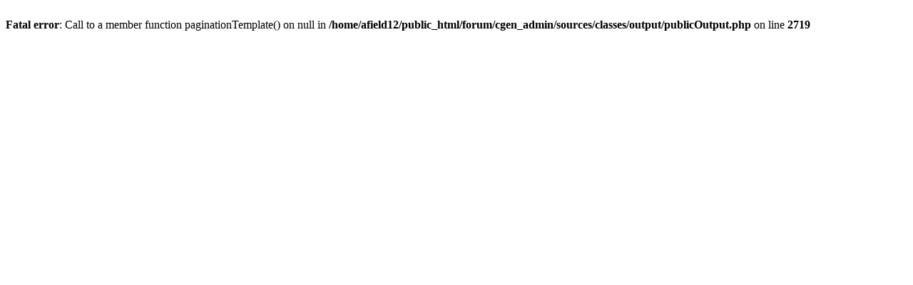

--- FILE ---
content_type: text/html; charset=UTF-8
request_url: http://www.contentgenerator.net/forum/index.php?s=05b5452c5696392085ab5cff85465ed5&app=downloads&showcat=5
body_size: 214
content:
<br />
<b>Fatal error</b>:  Call to a member function paginationTemplate() on null in <b>/home/afield12/public_html/forum/cgen_admin/sources/classes/output/publicOutput.php</b> on line <b>2719</b><br />
